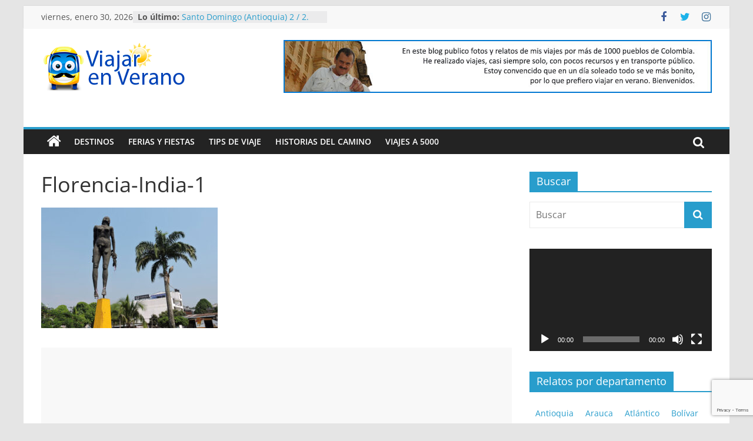

--- FILE ---
content_type: text/html; charset=utf-8
request_url: https://www.google.com/recaptcha/api2/anchor?ar=1&k=6LdMudIUAAAAAKX7RKIgq1MJ63xS6Da-SicsDupd&co=aHR0cHM6Ly93d3cudmlhamFyZW52ZXJhbm8uY29tOjQ0Mw..&hl=en&v=N67nZn4AqZkNcbeMu4prBgzg&size=invisible&anchor-ms=20000&execute-ms=30000&cb=u35nsn7v7wng
body_size: 49793
content:
<!DOCTYPE HTML><html dir="ltr" lang="en"><head><meta http-equiv="Content-Type" content="text/html; charset=UTF-8">
<meta http-equiv="X-UA-Compatible" content="IE=edge">
<title>reCAPTCHA</title>
<style type="text/css">
/* cyrillic-ext */
@font-face {
  font-family: 'Roboto';
  font-style: normal;
  font-weight: 400;
  font-stretch: 100%;
  src: url(//fonts.gstatic.com/s/roboto/v48/KFO7CnqEu92Fr1ME7kSn66aGLdTylUAMa3GUBHMdazTgWw.woff2) format('woff2');
  unicode-range: U+0460-052F, U+1C80-1C8A, U+20B4, U+2DE0-2DFF, U+A640-A69F, U+FE2E-FE2F;
}
/* cyrillic */
@font-face {
  font-family: 'Roboto';
  font-style: normal;
  font-weight: 400;
  font-stretch: 100%;
  src: url(//fonts.gstatic.com/s/roboto/v48/KFO7CnqEu92Fr1ME7kSn66aGLdTylUAMa3iUBHMdazTgWw.woff2) format('woff2');
  unicode-range: U+0301, U+0400-045F, U+0490-0491, U+04B0-04B1, U+2116;
}
/* greek-ext */
@font-face {
  font-family: 'Roboto';
  font-style: normal;
  font-weight: 400;
  font-stretch: 100%;
  src: url(//fonts.gstatic.com/s/roboto/v48/KFO7CnqEu92Fr1ME7kSn66aGLdTylUAMa3CUBHMdazTgWw.woff2) format('woff2');
  unicode-range: U+1F00-1FFF;
}
/* greek */
@font-face {
  font-family: 'Roboto';
  font-style: normal;
  font-weight: 400;
  font-stretch: 100%;
  src: url(//fonts.gstatic.com/s/roboto/v48/KFO7CnqEu92Fr1ME7kSn66aGLdTylUAMa3-UBHMdazTgWw.woff2) format('woff2');
  unicode-range: U+0370-0377, U+037A-037F, U+0384-038A, U+038C, U+038E-03A1, U+03A3-03FF;
}
/* math */
@font-face {
  font-family: 'Roboto';
  font-style: normal;
  font-weight: 400;
  font-stretch: 100%;
  src: url(//fonts.gstatic.com/s/roboto/v48/KFO7CnqEu92Fr1ME7kSn66aGLdTylUAMawCUBHMdazTgWw.woff2) format('woff2');
  unicode-range: U+0302-0303, U+0305, U+0307-0308, U+0310, U+0312, U+0315, U+031A, U+0326-0327, U+032C, U+032F-0330, U+0332-0333, U+0338, U+033A, U+0346, U+034D, U+0391-03A1, U+03A3-03A9, U+03B1-03C9, U+03D1, U+03D5-03D6, U+03F0-03F1, U+03F4-03F5, U+2016-2017, U+2034-2038, U+203C, U+2040, U+2043, U+2047, U+2050, U+2057, U+205F, U+2070-2071, U+2074-208E, U+2090-209C, U+20D0-20DC, U+20E1, U+20E5-20EF, U+2100-2112, U+2114-2115, U+2117-2121, U+2123-214F, U+2190, U+2192, U+2194-21AE, U+21B0-21E5, U+21F1-21F2, U+21F4-2211, U+2213-2214, U+2216-22FF, U+2308-230B, U+2310, U+2319, U+231C-2321, U+2336-237A, U+237C, U+2395, U+239B-23B7, U+23D0, U+23DC-23E1, U+2474-2475, U+25AF, U+25B3, U+25B7, U+25BD, U+25C1, U+25CA, U+25CC, U+25FB, U+266D-266F, U+27C0-27FF, U+2900-2AFF, U+2B0E-2B11, U+2B30-2B4C, U+2BFE, U+3030, U+FF5B, U+FF5D, U+1D400-1D7FF, U+1EE00-1EEFF;
}
/* symbols */
@font-face {
  font-family: 'Roboto';
  font-style: normal;
  font-weight: 400;
  font-stretch: 100%;
  src: url(//fonts.gstatic.com/s/roboto/v48/KFO7CnqEu92Fr1ME7kSn66aGLdTylUAMaxKUBHMdazTgWw.woff2) format('woff2');
  unicode-range: U+0001-000C, U+000E-001F, U+007F-009F, U+20DD-20E0, U+20E2-20E4, U+2150-218F, U+2190, U+2192, U+2194-2199, U+21AF, U+21E6-21F0, U+21F3, U+2218-2219, U+2299, U+22C4-22C6, U+2300-243F, U+2440-244A, U+2460-24FF, U+25A0-27BF, U+2800-28FF, U+2921-2922, U+2981, U+29BF, U+29EB, U+2B00-2BFF, U+4DC0-4DFF, U+FFF9-FFFB, U+10140-1018E, U+10190-1019C, U+101A0, U+101D0-101FD, U+102E0-102FB, U+10E60-10E7E, U+1D2C0-1D2D3, U+1D2E0-1D37F, U+1F000-1F0FF, U+1F100-1F1AD, U+1F1E6-1F1FF, U+1F30D-1F30F, U+1F315, U+1F31C, U+1F31E, U+1F320-1F32C, U+1F336, U+1F378, U+1F37D, U+1F382, U+1F393-1F39F, U+1F3A7-1F3A8, U+1F3AC-1F3AF, U+1F3C2, U+1F3C4-1F3C6, U+1F3CA-1F3CE, U+1F3D4-1F3E0, U+1F3ED, U+1F3F1-1F3F3, U+1F3F5-1F3F7, U+1F408, U+1F415, U+1F41F, U+1F426, U+1F43F, U+1F441-1F442, U+1F444, U+1F446-1F449, U+1F44C-1F44E, U+1F453, U+1F46A, U+1F47D, U+1F4A3, U+1F4B0, U+1F4B3, U+1F4B9, U+1F4BB, U+1F4BF, U+1F4C8-1F4CB, U+1F4D6, U+1F4DA, U+1F4DF, U+1F4E3-1F4E6, U+1F4EA-1F4ED, U+1F4F7, U+1F4F9-1F4FB, U+1F4FD-1F4FE, U+1F503, U+1F507-1F50B, U+1F50D, U+1F512-1F513, U+1F53E-1F54A, U+1F54F-1F5FA, U+1F610, U+1F650-1F67F, U+1F687, U+1F68D, U+1F691, U+1F694, U+1F698, U+1F6AD, U+1F6B2, U+1F6B9-1F6BA, U+1F6BC, U+1F6C6-1F6CF, U+1F6D3-1F6D7, U+1F6E0-1F6EA, U+1F6F0-1F6F3, U+1F6F7-1F6FC, U+1F700-1F7FF, U+1F800-1F80B, U+1F810-1F847, U+1F850-1F859, U+1F860-1F887, U+1F890-1F8AD, U+1F8B0-1F8BB, U+1F8C0-1F8C1, U+1F900-1F90B, U+1F93B, U+1F946, U+1F984, U+1F996, U+1F9E9, U+1FA00-1FA6F, U+1FA70-1FA7C, U+1FA80-1FA89, U+1FA8F-1FAC6, U+1FACE-1FADC, U+1FADF-1FAE9, U+1FAF0-1FAF8, U+1FB00-1FBFF;
}
/* vietnamese */
@font-face {
  font-family: 'Roboto';
  font-style: normal;
  font-weight: 400;
  font-stretch: 100%;
  src: url(//fonts.gstatic.com/s/roboto/v48/KFO7CnqEu92Fr1ME7kSn66aGLdTylUAMa3OUBHMdazTgWw.woff2) format('woff2');
  unicode-range: U+0102-0103, U+0110-0111, U+0128-0129, U+0168-0169, U+01A0-01A1, U+01AF-01B0, U+0300-0301, U+0303-0304, U+0308-0309, U+0323, U+0329, U+1EA0-1EF9, U+20AB;
}
/* latin-ext */
@font-face {
  font-family: 'Roboto';
  font-style: normal;
  font-weight: 400;
  font-stretch: 100%;
  src: url(//fonts.gstatic.com/s/roboto/v48/KFO7CnqEu92Fr1ME7kSn66aGLdTylUAMa3KUBHMdazTgWw.woff2) format('woff2');
  unicode-range: U+0100-02BA, U+02BD-02C5, U+02C7-02CC, U+02CE-02D7, U+02DD-02FF, U+0304, U+0308, U+0329, U+1D00-1DBF, U+1E00-1E9F, U+1EF2-1EFF, U+2020, U+20A0-20AB, U+20AD-20C0, U+2113, U+2C60-2C7F, U+A720-A7FF;
}
/* latin */
@font-face {
  font-family: 'Roboto';
  font-style: normal;
  font-weight: 400;
  font-stretch: 100%;
  src: url(//fonts.gstatic.com/s/roboto/v48/KFO7CnqEu92Fr1ME7kSn66aGLdTylUAMa3yUBHMdazQ.woff2) format('woff2');
  unicode-range: U+0000-00FF, U+0131, U+0152-0153, U+02BB-02BC, U+02C6, U+02DA, U+02DC, U+0304, U+0308, U+0329, U+2000-206F, U+20AC, U+2122, U+2191, U+2193, U+2212, U+2215, U+FEFF, U+FFFD;
}
/* cyrillic-ext */
@font-face {
  font-family: 'Roboto';
  font-style: normal;
  font-weight: 500;
  font-stretch: 100%;
  src: url(//fonts.gstatic.com/s/roboto/v48/KFO7CnqEu92Fr1ME7kSn66aGLdTylUAMa3GUBHMdazTgWw.woff2) format('woff2');
  unicode-range: U+0460-052F, U+1C80-1C8A, U+20B4, U+2DE0-2DFF, U+A640-A69F, U+FE2E-FE2F;
}
/* cyrillic */
@font-face {
  font-family: 'Roboto';
  font-style: normal;
  font-weight: 500;
  font-stretch: 100%;
  src: url(//fonts.gstatic.com/s/roboto/v48/KFO7CnqEu92Fr1ME7kSn66aGLdTylUAMa3iUBHMdazTgWw.woff2) format('woff2');
  unicode-range: U+0301, U+0400-045F, U+0490-0491, U+04B0-04B1, U+2116;
}
/* greek-ext */
@font-face {
  font-family: 'Roboto';
  font-style: normal;
  font-weight: 500;
  font-stretch: 100%;
  src: url(//fonts.gstatic.com/s/roboto/v48/KFO7CnqEu92Fr1ME7kSn66aGLdTylUAMa3CUBHMdazTgWw.woff2) format('woff2');
  unicode-range: U+1F00-1FFF;
}
/* greek */
@font-face {
  font-family: 'Roboto';
  font-style: normal;
  font-weight: 500;
  font-stretch: 100%;
  src: url(//fonts.gstatic.com/s/roboto/v48/KFO7CnqEu92Fr1ME7kSn66aGLdTylUAMa3-UBHMdazTgWw.woff2) format('woff2');
  unicode-range: U+0370-0377, U+037A-037F, U+0384-038A, U+038C, U+038E-03A1, U+03A3-03FF;
}
/* math */
@font-face {
  font-family: 'Roboto';
  font-style: normal;
  font-weight: 500;
  font-stretch: 100%;
  src: url(//fonts.gstatic.com/s/roboto/v48/KFO7CnqEu92Fr1ME7kSn66aGLdTylUAMawCUBHMdazTgWw.woff2) format('woff2');
  unicode-range: U+0302-0303, U+0305, U+0307-0308, U+0310, U+0312, U+0315, U+031A, U+0326-0327, U+032C, U+032F-0330, U+0332-0333, U+0338, U+033A, U+0346, U+034D, U+0391-03A1, U+03A3-03A9, U+03B1-03C9, U+03D1, U+03D5-03D6, U+03F0-03F1, U+03F4-03F5, U+2016-2017, U+2034-2038, U+203C, U+2040, U+2043, U+2047, U+2050, U+2057, U+205F, U+2070-2071, U+2074-208E, U+2090-209C, U+20D0-20DC, U+20E1, U+20E5-20EF, U+2100-2112, U+2114-2115, U+2117-2121, U+2123-214F, U+2190, U+2192, U+2194-21AE, U+21B0-21E5, U+21F1-21F2, U+21F4-2211, U+2213-2214, U+2216-22FF, U+2308-230B, U+2310, U+2319, U+231C-2321, U+2336-237A, U+237C, U+2395, U+239B-23B7, U+23D0, U+23DC-23E1, U+2474-2475, U+25AF, U+25B3, U+25B7, U+25BD, U+25C1, U+25CA, U+25CC, U+25FB, U+266D-266F, U+27C0-27FF, U+2900-2AFF, U+2B0E-2B11, U+2B30-2B4C, U+2BFE, U+3030, U+FF5B, U+FF5D, U+1D400-1D7FF, U+1EE00-1EEFF;
}
/* symbols */
@font-face {
  font-family: 'Roboto';
  font-style: normal;
  font-weight: 500;
  font-stretch: 100%;
  src: url(//fonts.gstatic.com/s/roboto/v48/KFO7CnqEu92Fr1ME7kSn66aGLdTylUAMaxKUBHMdazTgWw.woff2) format('woff2');
  unicode-range: U+0001-000C, U+000E-001F, U+007F-009F, U+20DD-20E0, U+20E2-20E4, U+2150-218F, U+2190, U+2192, U+2194-2199, U+21AF, U+21E6-21F0, U+21F3, U+2218-2219, U+2299, U+22C4-22C6, U+2300-243F, U+2440-244A, U+2460-24FF, U+25A0-27BF, U+2800-28FF, U+2921-2922, U+2981, U+29BF, U+29EB, U+2B00-2BFF, U+4DC0-4DFF, U+FFF9-FFFB, U+10140-1018E, U+10190-1019C, U+101A0, U+101D0-101FD, U+102E0-102FB, U+10E60-10E7E, U+1D2C0-1D2D3, U+1D2E0-1D37F, U+1F000-1F0FF, U+1F100-1F1AD, U+1F1E6-1F1FF, U+1F30D-1F30F, U+1F315, U+1F31C, U+1F31E, U+1F320-1F32C, U+1F336, U+1F378, U+1F37D, U+1F382, U+1F393-1F39F, U+1F3A7-1F3A8, U+1F3AC-1F3AF, U+1F3C2, U+1F3C4-1F3C6, U+1F3CA-1F3CE, U+1F3D4-1F3E0, U+1F3ED, U+1F3F1-1F3F3, U+1F3F5-1F3F7, U+1F408, U+1F415, U+1F41F, U+1F426, U+1F43F, U+1F441-1F442, U+1F444, U+1F446-1F449, U+1F44C-1F44E, U+1F453, U+1F46A, U+1F47D, U+1F4A3, U+1F4B0, U+1F4B3, U+1F4B9, U+1F4BB, U+1F4BF, U+1F4C8-1F4CB, U+1F4D6, U+1F4DA, U+1F4DF, U+1F4E3-1F4E6, U+1F4EA-1F4ED, U+1F4F7, U+1F4F9-1F4FB, U+1F4FD-1F4FE, U+1F503, U+1F507-1F50B, U+1F50D, U+1F512-1F513, U+1F53E-1F54A, U+1F54F-1F5FA, U+1F610, U+1F650-1F67F, U+1F687, U+1F68D, U+1F691, U+1F694, U+1F698, U+1F6AD, U+1F6B2, U+1F6B9-1F6BA, U+1F6BC, U+1F6C6-1F6CF, U+1F6D3-1F6D7, U+1F6E0-1F6EA, U+1F6F0-1F6F3, U+1F6F7-1F6FC, U+1F700-1F7FF, U+1F800-1F80B, U+1F810-1F847, U+1F850-1F859, U+1F860-1F887, U+1F890-1F8AD, U+1F8B0-1F8BB, U+1F8C0-1F8C1, U+1F900-1F90B, U+1F93B, U+1F946, U+1F984, U+1F996, U+1F9E9, U+1FA00-1FA6F, U+1FA70-1FA7C, U+1FA80-1FA89, U+1FA8F-1FAC6, U+1FACE-1FADC, U+1FADF-1FAE9, U+1FAF0-1FAF8, U+1FB00-1FBFF;
}
/* vietnamese */
@font-face {
  font-family: 'Roboto';
  font-style: normal;
  font-weight: 500;
  font-stretch: 100%;
  src: url(//fonts.gstatic.com/s/roboto/v48/KFO7CnqEu92Fr1ME7kSn66aGLdTylUAMa3OUBHMdazTgWw.woff2) format('woff2');
  unicode-range: U+0102-0103, U+0110-0111, U+0128-0129, U+0168-0169, U+01A0-01A1, U+01AF-01B0, U+0300-0301, U+0303-0304, U+0308-0309, U+0323, U+0329, U+1EA0-1EF9, U+20AB;
}
/* latin-ext */
@font-face {
  font-family: 'Roboto';
  font-style: normal;
  font-weight: 500;
  font-stretch: 100%;
  src: url(//fonts.gstatic.com/s/roboto/v48/KFO7CnqEu92Fr1ME7kSn66aGLdTylUAMa3KUBHMdazTgWw.woff2) format('woff2');
  unicode-range: U+0100-02BA, U+02BD-02C5, U+02C7-02CC, U+02CE-02D7, U+02DD-02FF, U+0304, U+0308, U+0329, U+1D00-1DBF, U+1E00-1E9F, U+1EF2-1EFF, U+2020, U+20A0-20AB, U+20AD-20C0, U+2113, U+2C60-2C7F, U+A720-A7FF;
}
/* latin */
@font-face {
  font-family: 'Roboto';
  font-style: normal;
  font-weight: 500;
  font-stretch: 100%;
  src: url(//fonts.gstatic.com/s/roboto/v48/KFO7CnqEu92Fr1ME7kSn66aGLdTylUAMa3yUBHMdazQ.woff2) format('woff2');
  unicode-range: U+0000-00FF, U+0131, U+0152-0153, U+02BB-02BC, U+02C6, U+02DA, U+02DC, U+0304, U+0308, U+0329, U+2000-206F, U+20AC, U+2122, U+2191, U+2193, U+2212, U+2215, U+FEFF, U+FFFD;
}
/* cyrillic-ext */
@font-face {
  font-family: 'Roboto';
  font-style: normal;
  font-weight: 900;
  font-stretch: 100%;
  src: url(//fonts.gstatic.com/s/roboto/v48/KFO7CnqEu92Fr1ME7kSn66aGLdTylUAMa3GUBHMdazTgWw.woff2) format('woff2');
  unicode-range: U+0460-052F, U+1C80-1C8A, U+20B4, U+2DE0-2DFF, U+A640-A69F, U+FE2E-FE2F;
}
/* cyrillic */
@font-face {
  font-family: 'Roboto';
  font-style: normal;
  font-weight: 900;
  font-stretch: 100%;
  src: url(//fonts.gstatic.com/s/roboto/v48/KFO7CnqEu92Fr1ME7kSn66aGLdTylUAMa3iUBHMdazTgWw.woff2) format('woff2');
  unicode-range: U+0301, U+0400-045F, U+0490-0491, U+04B0-04B1, U+2116;
}
/* greek-ext */
@font-face {
  font-family: 'Roboto';
  font-style: normal;
  font-weight: 900;
  font-stretch: 100%;
  src: url(//fonts.gstatic.com/s/roboto/v48/KFO7CnqEu92Fr1ME7kSn66aGLdTylUAMa3CUBHMdazTgWw.woff2) format('woff2');
  unicode-range: U+1F00-1FFF;
}
/* greek */
@font-face {
  font-family: 'Roboto';
  font-style: normal;
  font-weight: 900;
  font-stretch: 100%;
  src: url(//fonts.gstatic.com/s/roboto/v48/KFO7CnqEu92Fr1ME7kSn66aGLdTylUAMa3-UBHMdazTgWw.woff2) format('woff2');
  unicode-range: U+0370-0377, U+037A-037F, U+0384-038A, U+038C, U+038E-03A1, U+03A3-03FF;
}
/* math */
@font-face {
  font-family: 'Roboto';
  font-style: normal;
  font-weight: 900;
  font-stretch: 100%;
  src: url(//fonts.gstatic.com/s/roboto/v48/KFO7CnqEu92Fr1ME7kSn66aGLdTylUAMawCUBHMdazTgWw.woff2) format('woff2');
  unicode-range: U+0302-0303, U+0305, U+0307-0308, U+0310, U+0312, U+0315, U+031A, U+0326-0327, U+032C, U+032F-0330, U+0332-0333, U+0338, U+033A, U+0346, U+034D, U+0391-03A1, U+03A3-03A9, U+03B1-03C9, U+03D1, U+03D5-03D6, U+03F0-03F1, U+03F4-03F5, U+2016-2017, U+2034-2038, U+203C, U+2040, U+2043, U+2047, U+2050, U+2057, U+205F, U+2070-2071, U+2074-208E, U+2090-209C, U+20D0-20DC, U+20E1, U+20E5-20EF, U+2100-2112, U+2114-2115, U+2117-2121, U+2123-214F, U+2190, U+2192, U+2194-21AE, U+21B0-21E5, U+21F1-21F2, U+21F4-2211, U+2213-2214, U+2216-22FF, U+2308-230B, U+2310, U+2319, U+231C-2321, U+2336-237A, U+237C, U+2395, U+239B-23B7, U+23D0, U+23DC-23E1, U+2474-2475, U+25AF, U+25B3, U+25B7, U+25BD, U+25C1, U+25CA, U+25CC, U+25FB, U+266D-266F, U+27C0-27FF, U+2900-2AFF, U+2B0E-2B11, U+2B30-2B4C, U+2BFE, U+3030, U+FF5B, U+FF5D, U+1D400-1D7FF, U+1EE00-1EEFF;
}
/* symbols */
@font-face {
  font-family: 'Roboto';
  font-style: normal;
  font-weight: 900;
  font-stretch: 100%;
  src: url(//fonts.gstatic.com/s/roboto/v48/KFO7CnqEu92Fr1ME7kSn66aGLdTylUAMaxKUBHMdazTgWw.woff2) format('woff2');
  unicode-range: U+0001-000C, U+000E-001F, U+007F-009F, U+20DD-20E0, U+20E2-20E4, U+2150-218F, U+2190, U+2192, U+2194-2199, U+21AF, U+21E6-21F0, U+21F3, U+2218-2219, U+2299, U+22C4-22C6, U+2300-243F, U+2440-244A, U+2460-24FF, U+25A0-27BF, U+2800-28FF, U+2921-2922, U+2981, U+29BF, U+29EB, U+2B00-2BFF, U+4DC0-4DFF, U+FFF9-FFFB, U+10140-1018E, U+10190-1019C, U+101A0, U+101D0-101FD, U+102E0-102FB, U+10E60-10E7E, U+1D2C0-1D2D3, U+1D2E0-1D37F, U+1F000-1F0FF, U+1F100-1F1AD, U+1F1E6-1F1FF, U+1F30D-1F30F, U+1F315, U+1F31C, U+1F31E, U+1F320-1F32C, U+1F336, U+1F378, U+1F37D, U+1F382, U+1F393-1F39F, U+1F3A7-1F3A8, U+1F3AC-1F3AF, U+1F3C2, U+1F3C4-1F3C6, U+1F3CA-1F3CE, U+1F3D4-1F3E0, U+1F3ED, U+1F3F1-1F3F3, U+1F3F5-1F3F7, U+1F408, U+1F415, U+1F41F, U+1F426, U+1F43F, U+1F441-1F442, U+1F444, U+1F446-1F449, U+1F44C-1F44E, U+1F453, U+1F46A, U+1F47D, U+1F4A3, U+1F4B0, U+1F4B3, U+1F4B9, U+1F4BB, U+1F4BF, U+1F4C8-1F4CB, U+1F4D6, U+1F4DA, U+1F4DF, U+1F4E3-1F4E6, U+1F4EA-1F4ED, U+1F4F7, U+1F4F9-1F4FB, U+1F4FD-1F4FE, U+1F503, U+1F507-1F50B, U+1F50D, U+1F512-1F513, U+1F53E-1F54A, U+1F54F-1F5FA, U+1F610, U+1F650-1F67F, U+1F687, U+1F68D, U+1F691, U+1F694, U+1F698, U+1F6AD, U+1F6B2, U+1F6B9-1F6BA, U+1F6BC, U+1F6C6-1F6CF, U+1F6D3-1F6D7, U+1F6E0-1F6EA, U+1F6F0-1F6F3, U+1F6F7-1F6FC, U+1F700-1F7FF, U+1F800-1F80B, U+1F810-1F847, U+1F850-1F859, U+1F860-1F887, U+1F890-1F8AD, U+1F8B0-1F8BB, U+1F8C0-1F8C1, U+1F900-1F90B, U+1F93B, U+1F946, U+1F984, U+1F996, U+1F9E9, U+1FA00-1FA6F, U+1FA70-1FA7C, U+1FA80-1FA89, U+1FA8F-1FAC6, U+1FACE-1FADC, U+1FADF-1FAE9, U+1FAF0-1FAF8, U+1FB00-1FBFF;
}
/* vietnamese */
@font-face {
  font-family: 'Roboto';
  font-style: normal;
  font-weight: 900;
  font-stretch: 100%;
  src: url(//fonts.gstatic.com/s/roboto/v48/KFO7CnqEu92Fr1ME7kSn66aGLdTylUAMa3OUBHMdazTgWw.woff2) format('woff2');
  unicode-range: U+0102-0103, U+0110-0111, U+0128-0129, U+0168-0169, U+01A0-01A1, U+01AF-01B0, U+0300-0301, U+0303-0304, U+0308-0309, U+0323, U+0329, U+1EA0-1EF9, U+20AB;
}
/* latin-ext */
@font-face {
  font-family: 'Roboto';
  font-style: normal;
  font-weight: 900;
  font-stretch: 100%;
  src: url(//fonts.gstatic.com/s/roboto/v48/KFO7CnqEu92Fr1ME7kSn66aGLdTylUAMa3KUBHMdazTgWw.woff2) format('woff2');
  unicode-range: U+0100-02BA, U+02BD-02C5, U+02C7-02CC, U+02CE-02D7, U+02DD-02FF, U+0304, U+0308, U+0329, U+1D00-1DBF, U+1E00-1E9F, U+1EF2-1EFF, U+2020, U+20A0-20AB, U+20AD-20C0, U+2113, U+2C60-2C7F, U+A720-A7FF;
}
/* latin */
@font-face {
  font-family: 'Roboto';
  font-style: normal;
  font-weight: 900;
  font-stretch: 100%;
  src: url(//fonts.gstatic.com/s/roboto/v48/KFO7CnqEu92Fr1ME7kSn66aGLdTylUAMa3yUBHMdazQ.woff2) format('woff2');
  unicode-range: U+0000-00FF, U+0131, U+0152-0153, U+02BB-02BC, U+02C6, U+02DA, U+02DC, U+0304, U+0308, U+0329, U+2000-206F, U+20AC, U+2122, U+2191, U+2193, U+2212, U+2215, U+FEFF, U+FFFD;
}

</style>
<link rel="stylesheet" type="text/css" href="https://www.gstatic.com/recaptcha/releases/N67nZn4AqZkNcbeMu4prBgzg/styles__ltr.css">
<script nonce="qQ_yRN7kxeAHlo9RAnRYPw" type="text/javascript">window['__recaptcha_api'] = 'https://www.google.com/recaptcha/api2/';</script>
<script type="text/javascript" src="https://www.gstatic.com/recaptcha/releases/N67nZn4AqZkNcbeMu4prBgzg/recaptcha__en.js" nonce="qQ_yRN7kxeAHlo9RAnRYPw">
      
    </script></head>
<body><div id="rc-anchor-alert" class="rc-anchor-alert"></div>
<input type="hidden" id="recaptcha-token" value="[base64]">
<script type="text/javascript" nonce="qQ_yRN7kxeAHlo9RAnRYPw">
      recaptcha.anchor.Main.init("[\x22ainput\x22,[\x22bgdata\x22,\x22\x22,\[base64]/[base64]/[base64]/[base64]/[base64]/UltsKytdPUU6KEU8MjA0OD9SW2wrK109RT4+NnwxOTI6KChFJjY0NTEyKT09NTUyOTYmJk0rMTxjLmxlbmd0aCYmKGMuY2hhckNvZGVBdChNKzEpJjY0NTEyKT09NTYzMjA/[base64]/[base64]/[base64]/[base64]/[base64]/[base64]/[base64]\x22,\[base64]\x22,\[base64]/DqDZFw4Ffw6nDuFrDrTTCicKpwotUH8OPJsKfOzLCtMKaWsKaw6Flw7bCpQ9iwpQHNmnDmihkw4w5LgZNf2/CrcK/wq/DncODcA9JwoLCpnIvVMO9JgNEw49WwrHCj07CiELDsUzCjMO3wosEw79rwqHCgMOVR8OIdAXCvcK4wqYOw7hWw7dpw6VRw4Qawo5aw5QeP0JXw4UMG2UlXS/[base64]/Cj8KOwowgwoFjw4p+DMKvw4M2ccKjw4AKPXHDvRNkMDjCjHHCkAovw6HCiR7DqsKUw4rCkgUQU8KkckcJfsOzW8O6wofDv8Odw5Igw4TCtMO1WG/DjFNLwo7Do253WMK4woNWwpXCtz/CjWBhbDc0w7jDmcOOw7lSwqcqw6zDgsKoFBfDlsKiwrQxwrk3GMOUbRLCuMO1wrnCtMObwpvDi3wCw7DDkgUwwrMXQBLCgsOFNSBhYj42C8O8VMOyOlBgN8KVw7rDp2ZKwrU4EHLDn3RSw6/Cr2bDlcKmPQZ1w7vCo2dcwp/CjhtLXWnDmBrCvjDCqMObwqnDj8OLf13Dih/DhMO5EytDw5rCuG9SwossVsK2DcO+Whh2woFdcsKqDHQTwok0wp3DjcKjGsO4czTClRTCmWnDrXTDkcO/w5HDv8OVwoBiB8OXAwJDaFwjAgnCt3vCmSHCtWLDi3A5KsKmEMK7woDCmxPDgUbDl8KTYA7DlsKlBcOvworDisKBbsO5HcKUw5MFMXQHw5fDmnTCnMKlw7DCoiPCpnbDrD9Yw6HClcOfwpAZS8Kew7fCvQ/DhMOJPjzDnsOPwrQaYCNRIMK+I0Nbw5tLbMObwo7CvMKQIsKVw4jDgMKqwozCghxewop3wpYkwp/[base64]/DjXnDocOew5sID8O3f8O1wrszXiLDlcKjwqfDscK1w47CtcKrT2LDocKkQsK0w5ZATm91ETzCpMKvw4bDo8KpwqXDqxRfDmdncxDCvMK1EcOeS8KQw4jDo8Ouwp1nTsOwQMK0w6/DgsOtwqDCkRQjZcOXGDgKBsKRw54wXsK2S8Kvw5HCg8KOExsoKTHDiMOLUMKwLWQef0PDnMOVOUNuFDkewq49w7swM8OmwrJYw4nDhA9dQHrCnMKew50PwpUnPyQZw6vDpsK8PsKFeAPDo8Ojw5jCj8KGw7TDhcK2wrTDshbDh8ORwpQVwpTCv8KLWFXCgB1/TMOzwrzDg8Odwpg6w6xjTcO1w5tQAcObX8Olwp7DgBABwoXDnsO9VcKawrZaIV0Iwr49w7bDvcOfwq3DpkrCnsO0MwPDrMO8w5LCr2YGwpVbwqt8RcKww5IMwrTCuRc5WjxOwo/Dh03ChXwEw4MpwqjDsMK4OsKkwrFQw4lmacKzw6Nnwqdqw7HDjE/[base64]/Cn8O7w5fDlcKzLQ0yWcOswrzCug/Dg8KhBGF1w54Mwq/DinXDiCpZE8Ofw5/CoMOJLmXDtMK4ehvDgMOhaxbCisOpSXPCn00JHsKYbMO+wrfClcKswpTCkFfDscK6wq96c8OAwqRWwpTChX3CnA/DjcK9CiDChijCssOzMHzDpsOWw6fChG5gGMOaVSPDosKWT8O7asKSw7o6wqdcwozCvcKfw5nCrMK6wooGwpTCv8OKwp3DgkHDgXNVKR9KRBRWw6ZLD8Odwo1Ew77Dl0YHJWbCrXsuw4M1wrxLw5PDgRfCqX88w6zCmVgQwqvDtR/Du2dtwqhew4kiw6A/d1rCgcKHQsO5wobCvcONwqpFwotnTCoueBpXC3/CgxE6f8Onw4vCuSYJIC7DnQcLQMKhw4zDg8KgasOQw4Uiw7c+w4bCpB1iw5JHJBFwUCdPbcOUMsOWwqJewozDrMK9wohiEsKGwopBCsOIwr4ADQA+wppOw7/Cn8O7DMKEwpLDhMO4w4bCv8OwY2U2Cn3CrQF5b8ObwrrDhGjDkBrCjkfCl8OlwqJ3BDvDpC7Dk8KNSMKZw5sOw6dRw6PCjsOBw5leTjvCpSloSCA6wrHDk8KSMsO3wrnDsBNHwrchJRXDrsO7UMO6OcKITsKtw7PDhXd3wr/Du8KywrxPwpzDu1TDh8K3csOWw4F3wpDCtzfClRVRX03DgMKNw74TE3/DpzjDqcKdeBrDrwIKFwjDnBjDt8Oew5o1YjJWDcO0w4zDp0FewrDCpMOdw69ewpdgw44swpg5KMKLwpfCvsOewqkHJQtnWcK8KzvCgcKoUcK7w5c1w6Y1w49oQnwqwrDCg8Ogw5/DiQ42w6d8woEmw4ogwpXCulvCog7CrMKHTQ/CosOAVVvCiMKCDUbDgsOKMV93eHN/[base64]/wrHCp8O2w7Qsw7rDpkrCoV8wTmEiw7/DihjDkMOIw7/[base64]/[base64]/w7HDvcOLCcKYLGB2VMO5bjzCv8KbL1lXwoU7woU7VMOhQsOUZS1sw5sAw7nCn8K4Ry7DlsKTwrDDpX0IHMOYRkQbI8OKOn7CkcOyUsOcfMKuD23CmxHDsMKwe3UtSAtEw7Y/bHNMw4nCkCvCnxXDjxXCvilpGMOgNXhhw6BwwojDhcKew5PDhMKtY2RKwrTDlB5Vw7cqZCZgehPCqzzCtFLCn8OVwrE4w7bDhcO7w5hYETEOTsKiw5/CgirDq0TDpMOdJcKow5/[base64]/[base64]/DmcKsFMOZHnjCg0MlSl8OQcO3ZcKZwoQoCsOMwrnDhhJ9w6TCnsOEw5jDtsKAwr/CkcOQaMOEWcOhw4kvbMKBw6YPLcO8w4jDusKiPcOGwpI+HsK7wpNHwrTCusKTT8OqLFfDuy8GTMK+wpw/wo57wqxfw5J2wofCvClFfsKGGMOfwqknwpPDusO7EsKcUwzDisK/w7fCtMKNwo8yc8KFw4DCpzAIA8OSwrx2D1pKb8KFwohmMThQwrsewrh8woXDpsKJw4tUw6x4wo/[base64]/DlMKqMUHCucKbVE8AB8KqD8KeXgDCgsKgwqpaw7fCp8KVwqHDqjgCFMKvOcOiwrTCscOnaEnCjxxFw43CqMKXwoLDusKkwr8Nw506wrrDvsKIw4jDgMKZQMKFeT7Dt8K/KcKRdGfDt8K4HHjCp8OAYUjDhMKyRsOEasONwogYw5lJwqZBwrzCvC/[base64]/CrijDtMOQRHA9w6REwrvChGVzax8jYsKOEQ3CgcOgRMOEwq40X8OCw6pww6nDgsOPw7EYw744w6UiUsK9w4AZKmHDtC1bwoY6w5LCl8ObOSUuXMOXMj/DpFrCqCxCJTQxwp5UwpjCqlbDpCLDvQJxwq7Cqk3CgGpEwrlWwrjDi3XDusKCw4IBGUYjOcOAw7nCiMOIwrXDsMO5wp/CtlImdMO8w4Zlw4zDtMKsdUVgwoHDik4/bsK5w7/Ct8O1GcOSwrYvAcODCcK0blUAw5ECIcKvw4PDoQjDucOGBmtQZRYVwqzChjpcwrLDtydWXcKxwpB9S8Orw5fDiEjDk8OAwpPDrBZFGDDDj8KaDVzDgVJReiHDgsOcw5DDisO7wozDuxHCosKCdRnChsOJw4lIw5XDgj1aw5knQsO4UMOnw6/DuMKmWR5tw5PDolUJUiwhU8K2w4sQXcOxw7bDmlLDnTMvbMOwEETDosONwr/CtcK5wonDtxhBfwhxSyVBRcKIw65dHyLDuMODXsKPRwHDkAjCpxbDlMOmw5rCl3TDrcK/wr/Ds8OTVMOJYMOiOl/DtHsfUMOlw5bDqsK1w4LDtsK/w5Muw75Pw5vCk8Kca8Krwo7CukLCpcObSk/DmcKnwrpCNl3Cu8KgdcKoCcOCw53DvMK5PzvDvEvCoMKpwoo+woxqwogmeh94KSdCwpfCjjTDpR0gZCpPw5YPeQk/OcOIOGF1w5UtHA4iwq4JX8OFasKIUGvDk33DvsKLw6DDkG3CjMKwDjp2RkLCvMK5w7HDt8KbTcOWOMO6w4XCgX7Dj8KiLEvCvMKiI8O/[base64]/[base64]/[base64]/DtwHCvEXCmTPCrsOAw6HCtcO+w7sWwrMuAxFUd2x9w7HDq2bDuwjCoyXCmsKNECxMAk1PwqMnwq5IdMK9w590cF/DksK5w7PCtMOBd8ODRcKsw5fCucKCwqrDtjfCrcOxw5HDqcKwGDcPwpHCqMORwpfDnDBgw7jDnMKaw73CkSMXw4AtHMKzTR7CncK5w6cObsOJDXjDqlZ6BBsqO8KWw6MbJhbDiGjCrhtgJ0p3SzHDpMO9woLCvVTCgyc1WA5/wrt8L3wrwojCuMKPwqllw71/w7PDj8KDwqgow45Gwq7DkhPCjT/CjsKjwojDpT7DjHvDn8OBwr8mwqRAwrl/[base64]/DgcOPwpHDuSfDj0nDr8K4wp3DqcKufMO0wpbDmsKNWHXCnl/DkxPDtMOlwodvwr/DnxMiw5BZwpx5OcK5wr/[base64]/DmMOaw7Uww7w8QV4Uw7LCiMOvw5DDs1rClsOHwqIqacOwGGM5A3hmw6jDgmDCmsOYdsOBwqQow692w498diXDm0xdJzVHZ3XDgAnDpMOrw708w5vCj8KTHMKmwph3w4vDmUfCkhjCigV/[base64]/DgMOQw7Qaw57CscKVITlsB8KQXMOtI8Kjw4fCtH/Cv3LCvyIiwrbCrX/CgkwPE8K9w7DCosKGw6/[base64]/CrcKmHMKQDsOvSzvDqUwFRDIXIMOVw7oaw7rDgxgvAwk6DcOhw71YHmgdbQZxwopzw4wycSdnU8K7wph+wqItYVpjC2ZzIAPClcO3IXEBwpPCqcKqJcKiAFnDjSnCkgsSZSnDisKibMK4fsOewovDk2HDljhlw5jDuwXCs8KmwqEYXMODw61iw7Y2w7vDhMK/[base64]/Dn8KSbALClsKkwpzCmjLDs8OHw5zDmcOtwpItwpFyU19Zw63CvS5gfMKkwrzCkMKAXMO6w7rClcK2wq9mbEpBAMKBZ8KDwq0ye8ODNsOYVcOuw4PDiwHCny3DoMKMw6jDhsKBwrlPT8OawpLDtXc5HRHCqxUlwr8Rwq8+worConrCv8O/w6HDuFNzworDvMOzPw/CmMOMw5MEwrTCtRZlw5txw444w7Vww5nDpcO3UsObwoMOwoRFMcOuG8OEdC7Cnl7DqsOob8K6UsKOwo1fw5VCEcODw5shwpB0w7wPA8Oaw5fCmcO/VXsLw6NUwozDhMOYecO3wqDCisKowrd9wqPDssKUw4fDg8ORFCMwwqV/w6YrGjZ/w71eCsO0MsOVwqhXwrtnwrXCn8KgwqF/KsKxwpnClsKzPWLDlcKbTC1gwoFHLGPDicOpLcOdwoPDosKow47DsicOw6vClcK6wrQ7w4jCoiTCp8KewojCpsK/woELFxXCknE2WsOsRcKUMsKkY8OtXMOpwoNbMBrDkMKUXsOgWCVFBcK8w5w1w4bDvMKDwockworDg8ODw5HCi2h+ZytSExljOhrDksO7w6HCtcOCSi1RDRjDk8OCJHJYw4FWXkBZw7Q4Wxx1KcKbw4/DthcVWMOkc8O8fcOgw7hjw4HDmxJCw6nDoMOTccKoNMOgBsO+wpwUdW/Ctk/Cu8KTW8O9AAPDq28rISB4w4ofw6rDi8Kyw4R8QsOYwrV9w57CnFZKwpbDmnTDucOJOTp0wqd1JWthw4rCoV3DisK4fsKZfS0JRsKMwrXCpy/DnsKMQsKbw7PDplXDoE0SFcKsIV7ClsKvwodNwqfDonPClVtRw5FCWizDp8KmG8OGw7HDhA5yajdebsKjXsKefRTDo8OBRcOWw4JZXcOawotZb8OSwqULSRTDgcKnw6jDsMOpw4A7DhxWwpvCm0twdCHCvwkGw4hzwr7DsylKwrU0DgdVw7g7wpLDvsK/w4HDiHBowp55MsKAw6ItE8KiwqbCvsKzZ8K4w5wwVlo2w4/DuMOyKDXDgcKpw4tRw6fDn1QNwq9IMcKkwqLCoMK8HsKYGDnClAV7YVPCjcK/FF3Dv0vCucKGwp3DtsOtw5YISCTCpXXCv3lCwr1OH8KPB8OVHVzCoMOnwpoLwqZ9R33Cj0/Cv8KMERlONUY4bnnCm8KGwoIFwonCrsOXwqwABioxaRoebcOfUMOKw61yL8Kpw7gXwqtAw57Dhx/[base64]/FVTDtHBTB8KHKMOgM2nCksOiYE97w5PDlcOww7bCgFvDrcKGUgERwoxUwr/Cj3TDr8K4w7/ChcKiwqTDjsK2wrZwScKfGyglwrxGSVxHwo0KworCrcKZw6VLBcOrQMONKsOFFWPCphTDoh0mwpXClMO9XlQbGHvCniAmHBzCtcOdBTTDtj/[base64]/Cqj1gw43DnMKPRnTCsXtdHCnDuFHDm8K+PgE8aVXDlUtxw7wfw5vCssODworDm2HDoMKdK8OEw7nCl0R/wrDCsSrDqXUQaX3DryNUwqsgPsO5wr0uw4h0w6gjw4IIwq5vFsKFw4A1w43DnxEnFybCucKzacOdH8Oqw6AXZsO1TAnCg1Qtw7PCthLDtmBBwrQpw4MpPBgPISnDrhHDjsOxMMOBVxnDisKUw6lbAB58w77Cv8KTdTPDll1Qwq/Dk8KEwrfClcKyW8KrU0RlaQxfwowuwpdMw6t5wqfCgWLDgVfDmExVw73DjhUIw551S3hNw6DDkB7DqsKHEBJjfFPDpWbDqsKyNGTDgsKjw7hgcCw7wrlCXcKSCMOywpUSw7lwQcOuXMKswq9ywovCvXHCuMKowqQqbsKJwq0MbG/DvldMZcKuTsKBKsOOR8KcS2/DowDDv1PDsE/DhxzDu8Kyw5Fjwr5+wojCpsKbw43Dlml4w6Q9B8KxwqzDnMKqwoXCozg9dMKqCcKvwqUeOgHDncOkwqoTCcK0ccOnEmnCmsKmw4pEDUBjbRjCqgbCt8KBFhLCp1hbw6rCqD/Dlw3Dq8KMFlDDiEfCt8KAZ0gbwpsLw7QxQsOjQXdVw6PCuVbDmsKuMUvCgnLChCkcwp3DjkzDjcOXw5jCp3xnZ8KnE8KHw7d1V8KUw45BYMKRw5vCkjtTVj0jKkfDmRJFwrJDb1g/KSkYwoJzwoXDhB5tF8OTTwPDgw3Cql/DkcKgRMKTw4BdcBAKw6MVcRcRW8OkWUcvwpbCrwBCwrY9RcKCGRUCN8Odw6XDoMOIwqnDqsOwQsKLwokWZsOGw6LCo8ODw4nCgksoBCnDkB18wpTCtW3CtCklwok/bsK7wr7DjcKew7/CisOSVErDuDgzw4bDncOkJ8OBwqkIw7jDo1PDhGXDqWvClnlvDcOWGTvCm3Bpw4zDuiNgwrRfw410F27DhMO6JsOCSsKbCcO7P8KCSsOSAwx8JcKobcOCd1ZAw5rCjCLCslfCu2LCknDDpj5Ew5ISYcOJQk9Uwq/[base64]/[base64]/DpsOIJ1DCmhrDmcKyacOfwpXCjcKecHfDslvDgAV5wpTCq8OyRMKufS5tbmrCo8KENsOSdsKSESnDssKMLMKRGGzDkX/CtMK8EsOkw7V9w5LDisKOw7LDliRJYjPCrUEPwp/[base64]/[base64]/ChcKKFGEjwrNhw4nDmMKpw6DCpsKsaMK/wpcDbmHCmcOARMO5U8OKXsKowoTChTbDl8K5w5PDuH9cGnVUw6NiQSbCpsKLNVNNOUBaw6Z7w5vCiMOaDgjChcOoOCDDucO/w6fCpAbCscKcU8KtSMKawpELwpRyw5nDmA/CnFPDtsK4w6V9A0pvOcOWwrHDtE/CjsOxDhTCpCc6wrPClsO8wqVPwpbCk8OLwobDrRzDiUogTU/ClxlnKcKvU8O7w5s3TsKQZMOGMXl8w5TCgMO8UBHCtMK0wpgZSG3Dl8O9w451wqUzN8KRJcKrCSrCp0JiL8Kjw7DDhDVWVMOrAMOUw7MzBsOPw6cPBFJewrUsOEfCtMOWw7x7Zi7DukxIYD7CoywIMsOtw5DCjFM+wpjDqMKHw70eE8KNw4/DtsK9N8OuwqTDhivDs00GVsK8w6gnw4pfacKcwrsaSsKsw5HCokFaJD7Diww1QSpFw6DDviLCpsKjw63Cpil9Z8OcUATCrQvDnAjCkFrDgjHDtsKyw5bDpwxlwqk0IcObw6rDuUXCr8O7X8KGw4/[base64]/DhhrCpcOKLHhqw4PDtcOxOELCmsKrcMOfwrVXwrjDmcOiwqDCt8OMw6vCq8OlCsK2XnjDvMK7UWsrw4vDqgrCqMKbKsKWwqQCwo7CgcKZw6Qcw7LCk2IVYcOMwocXUFcvd00pZkgzVMOiw4l0TyfDnhjDrAA/F0fCkcObw4FvbElpw4kpdF4/[base64]/DoyjDoQ8Jd8KfwpnDlyHCtSkywq/Cv8Ovw5bCrMOndWTCu8K8wpgMw6TCt8Opw6rDvmLDkMK5wrDCuxTCp8KSwqTDn1zDh8OqXwvDssOJwr/[base64]/DtsOAwqA4w6TCk8O9Y8OcFcKsw53Ct8OlCzUXIFjCnMOeNsOhwpJROsKgPX7DmcO8AsKpLBfDilHCmcOcw7nCq3XCgsK2FMOjw7jCrRw6CDLClwsowo3DkcKxZMOFQMOJH8Krw5PDonjCiMOuwo/CsMKxD35lw4vCmMOhwqvCl0QLRsOqw43CnhdCw73DmsKHw6TDhcOIwqnDqcOmTMOFwpLCh3TDpHvCgx0Nw4pbwrnCpEU2worDhsKXw6bDqhRIFmtDDsOTZcKpT8OQa8K/TwZjwpZ1w4wXwoRmMXfDkA86H8KcK8KHw60Mw7TCqsKufxHCiW1zw4wAwr3ClkxJwrVhwrMrC0TDnFBSJlliw4XDlcOaHMKUME3DlsOWwph6wpjDv8OHNsKUwoNDw6QLEzUOwpJ3Fg/ChmrCpXjDjmrDhWbDlUpiwqfCvjvCpsKCw5TDowDDsMOKNyMuwqRfw4d7wqHDiMO5DAlcwpw1woRucMKQQMOOXMOubDBrTcKuLDbDlMORVsKRajl9wpPDnsOtw6vDsMKlAEdYw55WHB/DqgDDmcKFFcKQw6rDs2jDmcOJw4slw4wpw7gVwop2wr/CnRNcw40PTAh7wp3DosO+w7zCv8O/w4DDnMKEwoMGR305RMK0w78xQGFtABhhK1DDtMKRwowDKMKbw5ovS8KcWFbCsTzDt8K3wpnDtEQhw4/[base64]/DvsO7OT3DpA/CncOBC05gw6FKw4/Dv8OPw6JnHx/Ch8O+BFFbOFgZP8O8w6hzwpp/c210w6YBwofDtcKawobDkcOYwopOU8Kpw7Jbw5fDlsOWw49rZ8OKGzXDlsOPw5RMAMK0wrfCpsOwYMOEw5Atw6oOw4VJwqLCnMKjw54mwpfCqH/Cim4dw4LDnETCnxBpe1LCmFrClsOMw5bCjSjCmsOpw7PDuH3DksO/IsOKw4/CucOFXT1qwqbDucONZWbDjEtZw6zDuFIHwrQGEl3DrwRKw5EUMVzDpgbCum/ChndWFlI6GcO+w7Z8AMKMEjfCuMOywpPDs8KoQ8OyacK0wrrDgCfCnsOvanIJw6rDsCXDgMOPE8OXA8O+w63Dq8ObCsKVw7vClsK9YcOQw4TCkMKRwo/CpcOQXi57w7XDhAfDiMOgw4NbN8Kzw6tXWMOaEcOBEgbDsMO3EsOYIMOuwowyZMKIw53DtWhlwp45Eix7KMOsTCrCgF0IBcOlZ8Omw7XDrynCtHjDk18Yw6XDqW8YwrfCkAMpCBHDtMKNw6wow4s2Mn3Di0R/wrnCiH4hJmrDs8OGw5zDuCF/[base64]/[base64]/DlkjDp8OQw6rDhSrCpsKcR07DoxDDnVdOTcKOw68lwr0nwrQfwot/wpAKZXp3CFNlTcKIw5rDjcKte1zCk2DCq8OcwoJpw6DCjcOwDkDDoyMMJsODfsKbQmvDmhwBBsOxBBLCu2zDk3Ifw59vUHvCsjQ5w7FqXy/DvTfCtsKMFUnDpwnCoTPDtMOfdw8VT25mwrJWwpBow61XblAAwqPCicOqw6XDuhZIwp8cwqXCg8Orw6YMwoDDjcONUFM5wrRvdg58wqHCpmREScKhwrLCilwSMm3DsV13woXChlp+w6fCp8O8cxFmWxbDoBbCuyk9NRpZw5hFwrwqJsOGw43ClsK+RkozwoZXXw/[base64]/DosOww68Qw7Ytw5RxLEjDncOtHsKSX8KNX3FowrXDsWZALxPDgndgLMKmVxdwwrzClcKyHTTCl8KeOMOaw7rCt8OZP8OzwoIWwrDDmMKdBcONw5LCtMKyTMKsL0XCsjDCmhE4cMKzw6fDpcOlw61JwoAiBMK6w61KGB/DmxlzFcOUDsKRTU9Mw6RyUsOjXcKhwqjCiMKpwpl7TgbCqcO9woDCihLDhy/[base64]/DrBjDt2DCuADDkcOewpRKw6pOUcKVwrVhUSIxU8KhJ2pdIMKlwopgw5vCiSHDtWvDuF3DkMKlwrjCgHnDjcKNw7nDlCLDgsKtw67DnjBnw5YNw6AkwpRLcisDCsKXwrAlwqrDucK9woLDicK0PC/[base64]/[base64]/UcOcKcK3WcK0FsOAchXCuRR9PMKowoXCnsKvwqzChEQ5EMKdwrzDs8OoXE0Gwq7DnsKzHGfCpGgreQDCpyIMRsOKZzPDngAOTH/CpcK5WTDCqm8CwrddNsOIUcK4w4nDlcO4woNzwrPCrxjCkcKjwozCvUYHwq/CjsK8wpxGwpVFK8KNw5BFMsKEe0c7w5DCgsOfw68Uw5NNwr3DjcKzXcO+ScOgFsKvXcK/w4kKaSzDpW/CssOSw6N7LMO8IMOIeB7Do8Ouw4g5wpLCnhrDjiPCjMKewowNw64KSsKZwpTDjcOAIMKmdcOUwpHDkGslw4VFSQR8wrQqwrA/woY0Vgw3wprCuTQwVsKEw5pDw4nDtyfCtg9PX2zDnWPCtsOkwqRtwqXChBXDmcORwozCo8O0Gw52wq/Co8O/fsOLw6XDkRTCo1HClMKOw4nDkMKxK2jDjF/ChHXDrsKkA8ODWmNaXX0owozCvSVqw4zDlcKDTcOBw4XCq0lMwqJ9acK8wrQuMTVSIyvCvVzCuWFqTsOBw4p6CcOWwrM3fgzCjnFPw6zCvMKUAMKhcsKRA8OBwrPCq8KEwrRkwrBOQ8OxVmvDq0B7wqDDoB/[base64]/DqMKuQUHDqMKDw5JTwo3CicKQCsOTA3nCpyzDljjDuUvCuwfDs15vwq4MwqHDgsOnw7sCw7c4G8O4JWhsw6HCpMKtw7fDmHUWw4sHw4LDtcOEw5NPNGvCvsKYD8OFw7ojw7LCq8KkOsKzLVtkw6QPDA8iw6LDlUjDvF7CqsKLw64XMH/CtcOaJcOmw6BVF0HCpsOsMMK0woDDocO5YMOaKz1WUcOdGzMMwoLCl8KOE8K1w4kQIMKyR0w4FGhXwqZLOcK6w6PDjkXChyXCuHMFwqXCmMO2w6HCosOQSsKYGCZ5w6dnw70PJMOWw41hG3Raw7NRPklGNsKVw4rCk8KzKsKNwqHDsiLDpjTChn/ChhtGesKuw78dw4chw5Afw7NIwq/[base64]/DlAtFYE/Ci1zDiVnDicOiEcOgw5jDhGPChHDDpMOET106dsO4EMKDaV0fIQcVworCn3VCw7bClcKIwr06w5PCicKtw6o9OVtBKcOmw5XDgQl8XMOZeTUECAIBwpQifsKJwpTDmDVuH1tDIcOgwp8OwqZYwqPCqMOLwroqG8OVScOYJnLDpsOCwowgb8K/NVtvP8O7dSnDtTVMw6wUIsKsL8O0wrsJYhE+B8KMDinCjRchUgbCr3fCi2ljFcOrw57Cs8K3bH9twpVjw6Z7w6tsHU0XwqZrwr7CsSPDmsK3AEorM8OXOzwjwokic0wXDz0/eAQHD8K6SsONT8OpBBzCiDPDoGh1wpEVCQA6wrHCrcK4woLDusKbQVvCrTNDwqhnw6JKDcKFTUfDl1E0TsOlBsKBwqnCpsKITG5MMsOHPUB9w53DrFowO0RYYlMUTkoxfMKkdMKLw7MHM8OVPMOaGcKtGMOrHcOcHMKDP8Obw5AVwpsdeMO/w4RZFx4eHkVHM8KAPGtHEQtUwqDDjcO9w6lbw4p+w6wxwpJkNhYiLD/[base64]/UsKyZMOZbsOoQMK+RzAJB8Ocwr8tw6vDnsK9w6xjfQXCtMONwpjDtz1oSzEcwovDgH8Lw57CqF/DlsKVw7oGVg3Ck8KACzjCosOHb0fCoRnCu2YweMKzw5PCpcKywrUPcsKGS8KTw45nw7bCmz1+WcOMUMK/[base64]/[base64]/DiA/CgcKLDTHCgkjDmMOrIMKxPgEBwpcMw7B0ek/DiRk7wqNJw71nJnoJdcOGLsOHTMK7P8O5w6FMw7DCgsK5UDjDk35Jwq4yIcKZw6LDoltNBGfDmzPDplIzw63Djy1xX8ObMSnDnUTCimdPfWrCusONw6ZnLMKtI8KCw5FywqMKw5YlBGYowobDk8K/wrPCtVFFwoHDrkgMK0B/JcOPwo3CiWXCqC09wrHDqkYCR10HJsOkF1TDn8K1wrfDpsKvW3TDrzhLNsKZwoYrRlfCusKswoROG0EoR8OVw63DthPDgcOEwpEbfSrCuEVjw6NNwpp9BcO0diDDtVjDlMOewr4mw5lhGhPDhMKlZ2DDj8Otw7TCjcO/YQBLNsKkwqDDoHEITWgxwrkVGk/[base64]/w6vClMOZEsKSZcKHKMOewo0wGjzCgVd/e1HCtsOTKRc6KMOAw5g3wrNmasOaw7UUw4ANw6gQXcOGZcO/w45/bnVrw65Dw4LChMOtacKgcwHCt8KXw7xbw7zCjsKaRcO8w5zDgMOtwp0jw5DChsO8GVPCtG0uwp7DgsOJYjFecsOGDkLDvsKEwqpewrHDk8KZwrpMwqDDp3FNwrJlwoBmw6hJZBrDim/[base64]/CjEpYwpjCsk46PMOxdcO1XsOUSh3CkSbDoTl9wrLDpw3CshsrX37DhsK1K8OkZyzDhEVdN8OfwrtvNCHCkQ5VwpBqw4fCn8OQwpMoa1rCtyfCuzgDw4/DhyMFwqLCmEl2w57Djnc8w6XDn3kBwopUw6ouwqwGwo58w6w/D8KbwrPDpVLCnsO6JMKTeMKbwqHClCp1USc2WMKZw4zCn8OWGMKDwqZjwpw9JAJdwoLCkl4YwqTDjQVMw5fCpk9JwoBuw7TDkzg8wpkdw4nDo8KHakHCjAdSOsKnTcKNw53CosOCdyYNNcO/[base64]/w5JNS8OjNDwvw4FbCUpswrjDrTrDo8Ouw6ROFsKKCsO8EsKfw6VgNsKmw5rCuMOOUcOZwrDClsKuSgvDisKKwqViAXrCkG/DlQUwTMOZA0hiw7nCkkHDjMOOUVLDkGthw60TwrPCmsORw4LCuMKhawrClH3CncKVw7rClsO7f8Olw4oWwrfCrMKAIlF7aD0QKsOTwqvCmDTCnlrCqjM9woAiwrHCj8OnC8KlWA/DqGUkYMOnwpLCqH5qWFkYwovDkTh7w4ZSYXnDvTrCrSUdBcKmw7HDhcKRw4IHGlbDkMOnwobCtMOLCcOKLsOPccKxwonDrFTDpibDgcKmFsKMGATCrg9OCcOUw7EbOsO8wqccDcK0wo5+w4FMDsOaw7HDpsKfeWEqw7bDqsKjBDvDv2fCvcOSIQDDhj5mEHN/[base64]/[base64]/ChhbCgGt8wpHCvMK/w5/CkCEEwpVKw5ZnMcOTwoPCkMKBwr/CncKcL2Y8wrnDocKTczzCkcOEw4s3wr3DlcKSw4RZVWjDl8KXHyrCqMKTwpVbdwxzw5hIJ8Kmw5TCm8KPJEIUw4kEfMOKw6BAKQIdw4s8UxDDnMKBTifDoEESbMObwpDCoMOQw7nDhsOcwr5Qw4/Dv8Otwrd9w5/DpcOdwoPCu8OvQyoSw67CtcOSw6fDrzMXCSdvw57DjcOOAXbDqmPCoMO1SmPDvMOwY8Kaw7jDj8OQw5vCmsKcwrt8wokNwoRQw47DmlHCkEbDgF/Dn8Kzw5fDpAB6woRDRMO5BsK0AMOSwr/ChsK9e8KYwoBpKVJRPsKbF8O9w7QLwpRqUcKfwrwoXCgNw5BMVMKIwpUow4fDjX19fj/CoMOww6vCk8KsAzzCpsOewptxwp07w6RCF8OidXV6G8OAO8K2PcKHcDbCtjYdw4HDpQc8w6xNw6s3w77ChxcEN8Kmw4fDlngZwoLChF7Cl8KsS0XDmMO4FV1/YFEcAsKNwprCsX3CuMOzw7/Dl1fDvMOBbgbDiAhtwoNvw4FFwoDCjMK4wpULFMKnbDvCux3CgTjCmSbDh3Epw6PDp8KPHAo4w6obTMOewo4MU8OSQnpXScOyacO1FsOqwoDCrknChnEIMMOaOhzCpMKvwpTDg21kwqhNO8OlG8Ovw7/DgDhYw4jDunx2w4DCq8KwwoDCusO/[base64]/[base64]/DhUN6w5BKFcKjb8KTwplBWcKvMlojw7TCgQDDksKGwqISFsKLLg4rwpEiwpoIHg/DpDE0wpY9wo5vw6/Cr27ChF8fworDhQYjKlHCiXVXwo/[base64]/Dv0nDigvDpkBmwqzDh8Odw4jDjsKewrPCr3EywrIoSMKIdzbCkSXDjHIpwrh2OHEUF8K8wrtJGks/YGbDsi7CgsKlHMKbQ3/DqBwiw5QAw4DChVMJw7ILYgTCicKYw7Aqw7fCmMK5eEIfw5XDqsOAw7cDdcOCw4kDw67DosOyw6sgw7h0woHCjMO/dlzDhx7DrMK9aVd+w4JrIFzCr8KRLcK0wpRLwo59w7/Cj8Kww5RSw7bDv8OCw63ClBd7TA3CiMKawq7DolFhw5lXwr7CmUInwozCvlDDl8KUw69mw5jDt8OBwrNIXMOEBsO3wqTDtcK2w69FT38ow7RWw6DCjgbCrCEXYTEXEynCtMOUZcK/w71uB8OoVMKeVSlJeMOZLRsGwoc8w5oaP8KOVcOkwr3CqnvCuFIXGcK5w67Dqx0EY8KDDcOxRyc6w6jDuMOIFFjDv8KEw6g9eBHDvMKuwr9taMKgdhfDnAMow5N0wozCkMOhXMOywpzCo8KrwqTDoU9+w4jCi8K9FyrDn8Oww5FlbcK/BihaDMKRWsORw6zDlXIXFMOjQsOQw4HCtzXCgcOqfMOhPiHDjsKgZMK5w6QaQSJCdcOCIsO3w7rCpcKDwqNsasKFVsOAw7hnw4vDq8K6HHXDoREEwohXTVB7w6HDigbCi8OMR35WwoocNmDDgsOWwojDlMO3wqbCu8KEwqzDrhYew6HCvW/DpMO1w5UyUFLDvMKbwpPDv8K9woFEwpDDiRkmSX3DvxXCpQ0zb37CvCMPwpHCh1IKAcO8W39JS8KKwonDl8Kfw5XDgUQ5WsK/D8KUAMObw59zMMKeGcKbwq7DvmzCksO/wpJ1wojCrQY9BiDCisORwqJMFn84w5lRw6spbsOIw4LCgnhKw5QgHDTCq8K+w6hHw7HDjMK5eMO8dgpBcy1UDsKJw53Cq8KWHC05w5tFw5jCsMOiw4pww7DDnQsbw6LCrRPCklLCisKCwqIrwrzClsOawqIGw5jDmcO2w7fDhcO8XsO1J3/CrUs2wpnCkMKQwpVRwrnDicO6w7cGFyLCsMK2w6kYwq9twovCqwtWw6cawrPDjE51wqh3MEbDhsKNw4UJKnEMwq7CgsObGFZMbMK6w4oUw5BqLFEfZMKSwos5FhhoWDEEwqZ/XMOZw6lzwp8uw73CvcKGw4ZXL8KtQDLDvsOOw73DqcKgw5RDA8O1dcO5w7/[base64]/[base64]/[base64]/Cg2fDqcOpw57Dq8Ojw7nCs8O5JsKxXG4kQ0XCrcKuw7cDbsOyw5DClT7Cn8KAw4LDk8K/w47Ds8Ogw5rCq8O4w5IPw7hXw6jClMKRcyHDksKuKyonw6IGGTAiw7vDh1rCpUrDiMKiw5oyQEvCnC1xw5zCj1zDpcKcasKnYcKnWy7CgMOCf3LDhnYbVcKoT8OVw5Ulw4hrKj5ZwqBlw6tuVsOOEMKBwqN5EsKjw6PCqMO+OE19wr1Ow5fDvnBcwo/DocO3Cz3Dv8OFw6VlG8KuCcK9wrXClsKNW8O0FiRPwoprBcOzSMKkw43ChQVjw5lbGzxfwojDrcKcCcKnwr0Cw5bDh8OVwp3CiQVhN8O+XsKnfQfDilXCocOuwo3Do8KjwqjCiMOmBFNnwrVhehtvQcO/[base64]/TcKDGMOSwp49EGrDpw7DglfDhhTDjsOlw5B8w7XDi8OFw68RMD/CpSjDkQhjw5gpa2bCtnjCnsKiw4JcWlwjw6fChcKswoPCgMKOFAEow4ETwqd1RSRaQ8KhSj7DkcK3w7HCpcKgwpzDjsOHwprCnzvCisOoGD3DvyUXHEEZwoTDjsOGAMK9HMKzDV3DscKQw7sTQ8KGDnp1S8KcQcKjCirCsW/DnMOtwpfDmsK3ecOLwpzDlMKWw5TDm2odw74FwqhPEC0wVjoawpnDqV7Dg0/Cuh3CvynDp0fCrxvCqMODw4wxPEvCmmpGCMOiwpEowoLDscKSwq8xw75IPMOBMcKswpd2AMOawpTCpcKrw7FLw4Vxw6sawqJTXsOfwpNJHRvCtFg/[base64]/Dk8OowoXDizfDr8KZwo14OMKRGMKke8K1bz/DgcOWYA5LbicNw5IjwpXDpMO/w4A6w6fClD4Mw5/CvMOSwqLClcOEwqLCu8KlJMKeNsKoTG0cSMOdccK4AMKgw7cBwoBnQAcRc8KWw7xjcMO0w47DgsOPw50tODbCn8OhFMOowr7DnnTDlDguwqwjwpxEwqgmJcO+HsK9wrAcaG/DjSjCuCnCgsOObmRQDRdEw4bDpE1iJ8K6wpBDwqAWwp/Dih7DosOzMcOZdsKFPMOVwoQgwoYff2QcF0t7woZJw70Rw6cbcR/[base64]/w5HCr8OTPibCtsKPGGvCpcK7aCfDlQ/Dn3bDrDbCvcKjw7J+w6TCjgdPJA\\u003d\\u003d\x22],null,[\x22conf\x22,null,\x226LdMudIUAAAAAKX7RKIgq1MJ63xS6Da-SicsDupd\x22,0,null,null,null,0,[21,125,63,73,95,87,41,43,42,83,102,105,109,121],[7059694,242],0,null,null,null,null,0,null,0,null,700,1,null,0,\[base64]/76lBhnEnQkZiJDzAxnryhAZr/MRGQ\\u003d\\u003d\x22,0,0,null,null,1,null,0,1,null,null,null,0],\x22https://www.viajarenverano.com:443\x22,null,[3,1,1],null,null,null,1,3600,[\x22https://www.google.com/intl/en/policies/privacy/\x22,\x22https://www.google.com/intl/en/policies/terms/\x22],\x22rG8q1YM6nCUsBppVw0fsM4nMheV3/lppyl1JejZgOo0\\u003d\x22,1,0,null,1,1769777534657,0,0,[114,183,190],null,[98,10,190,28,6],\x22RC-4rVM1R9tLODlXQ\x22,null,null,null,null,null,\x220dAFcWeA42wk2Vvbg65Kqp1H1QeR4hLnorvCDcGcHy9HQejGQhfb_P7zo4CenNAvCkRqoIlKvxadk-meszvutNgFUY_He7ibDhgw\x22,1769860334684]");
    </script></body></html>

--- FILE ---
content_type: text/html; charset=utf-8
request_url: https://www.google.com/recaptcha/api2/aframe
body_size: -272
content:
<!DOCTYPE HTML><html><head><meta http-equiv="content-type" content="text/html; charset=UTF-8"></head><body><script nonce="lCgyEVlTC8uKyvknsjx38Q">/** Anti-fraud and anti-abuse applications only. See google.com/recaptcha */ try{var clients={'sodar':'https://pagead2.googlesyndication.com/pagead/sodar?'};window.addEventListener("message",function(a){try{if(a.source===window.parent){var b=JSON.parse(a.data);var c=clients[b['id']];if(c){var d=document.createElement('img');d.src=c+b['params']+'&rc='+(localStorage.getItem("rc::a")?sessionStorage.getItem("rc::b"):"");window.document.body.appendChild(d);sessionStorage.setItem("rc::e",parseInt(sessionStorage.getItem("rc::e")||0)+1);localStorage.setItem("rc::h",'1769773936668');}}}catch(b){}});window.parent.postMessage("_grecaptcha_ready", "*");}catch(b){}</script></body></html>